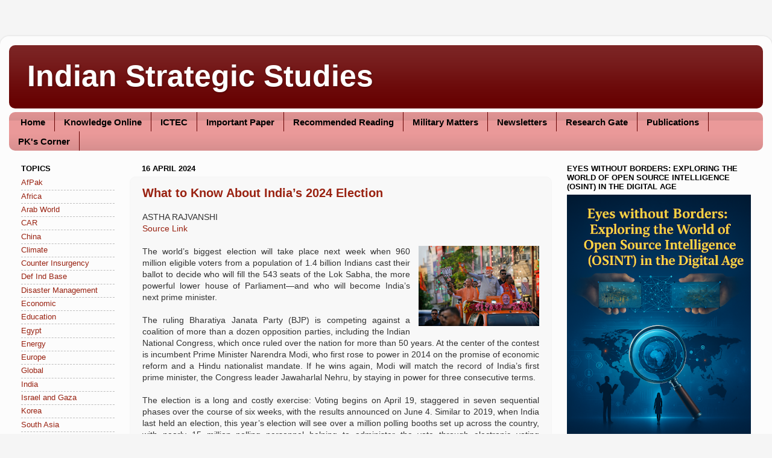

--- FILE ---
content_type: text/html; charset=UTF-8
request_url: https://www.strategicstudyindia.com/b/stats?style=BLACK_TRANSPARENT&timeRange=ALL_TIME&token=APq4FmA9pP847LwkmzCbOT8p2wTaLkwbWBuPJxHTJYH72qPl-JKxn88qeQIQm2zVAQi9I2g_Ysnv7xmAmkrcEehN4NMXsPZ7qw
body_size: 18
content:
{"total":45942248,"sparklineOptions":{"backgroundColor":{"fillOpacity":0.1,"fill":"#000000"},"series":[{"areaOpacity":0.3,"color":"#202020"}]},"sparklineData":[[0,22],[1,10],[2,17],[3,19],[4,20],[5,20],[6,16],[7,16],[8,35],[9,33],[10,17],[11,11],[12,11],[13,9],[14,8],[15,8],[16,7],[17,8],[18,9],[19,45],[20,100],[21,42],[22,26],[23,29],[24,25],[25,18],[26,25],[27,23],[28,19],[29,15]],"nextTickMs":2631}